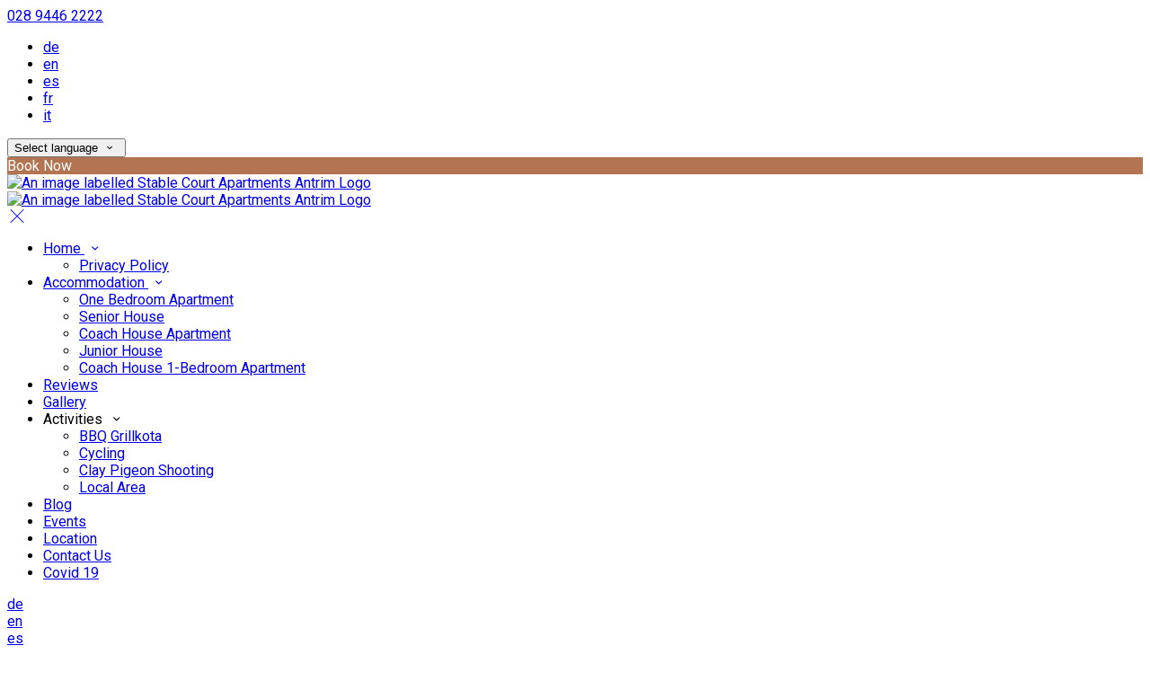

--- FILE ---
content_type: text/html; charset=utf-8
request_url: https://www.stablecourtlodging.com/?lang=mt
body_size: 15176
content:
<!DOCTYPE html>
<!--[if IE 8]><html class="ie ie8"> <![endif]-->
<!--[if IE 9]><html class="ie ie9"> <![endif]-->
<!--[if gt IE 9]><!-->
<html lang="mt" xmlns:og="http://ogp.me/ns#">
<!--<![endif]-->

<head>
    <meta charset="utf-8">
    <meta http-equiv="X-UA-Compatible" content="IE=edge">
    <meta name="title" content="Home - Stable Court Apartments Antrim" />
    <meta name="keywords" content="Stable Court Apartments Antrim, hotel, accommodation" />
    <meta name="description" content="Find the best offers from Stable Court Apartments Antrim with secure online booking and best rate guarantee on accommodation.">
    <meta name="author" content="Stable Court Apartments Antrim">
    <meta name="viewport" content="width=device-width, initial-scale=1">
    <meta name="google" content="notranslate">
    <title class="notranslate">Home - Stable Court Apartments Antrim</title>
    
    <meta property="og:title" content="Home - Stable Court Apartments Antrim" />
    <meta property="og:site_name" content="Stable Court Apartments Antrim" />
    <meta property="og:type" content="website" />
    <meta property="og:description" content="Find the best offers from Stable Court Apartments Antrim with secure online booking and best rate guarantee on accommodation." />
    <meta property="og:url" content="https://www.stablecourtlodging.com/" />
    <meta property="og:image" content="https://cdn.myguestdiary.com/uploads/1089/__page__header_exterior_101.jpg?width=1920&amp;height=670&amp;mode=crop" />

    <link rel="canonical" href="https://www.stablecourtlodging.com/" />

    <!-- Favicons-->
    <link rel="shortcut icon" href="//cdn.myguestdiary.com/uploads/1089/_favicons_637057943816179412_favicon.png?width=32&amp;height=32&amp;upscale=false" type="image/x-icon">

    <!-- Google Web Fonts -->
    <link href="//fonts.googleapis.com/css?family=Roboto&display=swap" rel="stylesheet">

    <!-- Design CSS Files -->
    <link href="//cdn.assets.myguestdiary.com/dist/css/thirdparty.css?v=2.2.0" rel="stylesheet">
    <link href="/dist/css/iconfonts.css?v=2.2.0" rel="stylesheet"> <!-- Can't serve font over CDN due to CORS, leave as /dist/ -->
    <link href="//cdn.assets.myguestdiary.com/dist/css/design1.css?v=2.2.0" rel="stylesheet">

    <!-- Browser Polyfills & Shims -->
    <!--[if lt IE 9]>
        <script src="https://cdnjs.cloudflare.com/ajax/libs/html5shiv/3.7.3/html5shiv.min.js" integrity="sha256-3Jy/GbSLrg0o9y5Z5n1uw0qxZECH7C6OQpVBgNFYa0g=" crossorigin="anonymous"></script>
        <script src="https://cdnjs.cloudflare.com/ajax/libs/respond.js/1.4.2/respond.min.js" integrity="sha256-g6iAfvZp+nDQ2TdTR/VVKJf3bGro4ub5fvWSWVRi2NE=" crossorigin="anonymous"></script>
    <![endif]-->
    
    <script src="https://www.google.com/recaptcha/api.js" async defer></script>

    <style type="text/css">
    /* Events & News API Overrides */
    body .d-event-heading, body .d-upcoming-event .d-calendar-icon > .dci-header {
        background-color: #b37452;
    }

    body .d-article a, body .d-article a:visited, body .d-event a, body .d-event a:visited {
        color: #b37452;
    }

    /* Primary Theme Colour */
    .main-menu > ul > li:hover > a, footer a:hover, .main-menu ul ul li a:hover, .content-area a:not(.btn-primary), .box_home i, .box_home em, .c-text-primary, .sidebar-facilities ul li i, .event-icon i, .event-item.card .event-date {
        color: #b37452;
    }

    input.active, input:focus, textarea:focus, .btn-outline-primary.focus, .btn-outline-primary:focus, .btn-primary:not(:disabled):not(.disabled).active:focus,
    .btn-primary:not(:disabled):not(.disabled):active:focus, .show>.btn-primary.dropdown-toggle:focus, .btn-primary.focus, .btn-primary:focus {
        outline: none; box-shadow: 0 0 0 0.1rem rgba(179, 116, 82, 0.8); border-color: transparent;
    }

    .photo-gallery-collections .pgc-item a {
        border: 0.1em solid #b37452;
    }

    .main-menu ul li a:hover, a.show-submenu:hover, a.show-submenu:focus, .main-menu a:hover, .header-utility-bar a:hover,
    .breadcrumbs .active, .btn-outline-primary:hover, .btn-outline-primary:active, .c-hover-text-primary:hover, ul.ul-check-list li:before {
        color: #b37452
    }

    .ribbon div::before, .header-utility-bar ul li.active {
        border-color: #b37452;
    }

    .c-border-primary {
        border-color: #b37452 !important;
    }

    span.flatpickr-day.today:not(.selected), span.flatpickr-day.prevMonthDay.today:not(.selected), span.flatpickr-day.nextMonthDay.today:not(.selected) {
        border-bottom-color: #b37452;
    }

    span.flatpickr-day.today:not(.selected):hover, span.flatpickr-day.prevMonthDay.today:not(.selected):hover,
    span.flatpickr-day.nextMonthDay.today:not(.selected):hover, .ribbon div::after {
        border-color: rgb(152,99,70);
    }

    .flatpickr-day.today:hover, .flatpickr-day.today:focus, .btn-primary:hover {
        background: rgb(152,99,70); border-color: rgb(152,99,70);
    }

    .c-bg-primary, .switcheroo.switcheroo--theme div, .event-calendar-icon-header {
        background-color: #b37452;
    }

    .switcheroo.switcheroo--theme input:focus + div {
        box-shadow: 0 0 0 2px rgb(152,99,70)
    }

    .c-bg-primary-darker, .btn-primary:focus {
        background-color: rgb(152,99,70);
    }

    @media only screen and (min-width: 992px) {
        .main-menu ul ul li:hover > a {
            color: rgb(152,99,70);
        }
    }

    .flatpickr-day.selected, .flatpickr-day.selected, .flatpickr-day.startRange, .flatpickr-day.endRange, .flatpickr-day.selected.inRange, .flatpickr-day.startRange.inRange,
    .flatpickr-day.endRange.inRange, .flatpickr-day.selected:focus, .flatpickr-day.startRange:focus, .flatpickr-day.endRange:focus, .flatpickr-day.selected:hover,
    .flatpickr-day.startRange:hover, .flatpickr-day.endRange:hover, .flatpickr-day.selected.prevMonthDay, .flatpickr-day.startRange.prevMonthDay,
    .flatpickr-day.endRange.prevMonthDay, .flatpickr-day.selected.nextMonthDay, .flatpickr-day.startRange.nextMonthDay, .flatpickr-day.endRange.nextMonthDay,
    .btn-primary, .btn-primary:not(:disabled):not(.disabled).active, .btn-primary:not(:disabled):not(.disabled):active, .show>.btn-primary.dropdown-toggle,
    .btn-primary.disabled, .btn-primary:disabled, .header-utility-bar ul li:hover {
        background: #b37452; border-color: #b37452; color: #fff;
    }

    .bookNowButton, .swiper-pagination-progressbar .swiper-pagination-progressbar-fill, .ribbon div, a.c-hover-bg-primary:hover, .c-hover-bg-primary:hover,
    .nav-pills .nav-link.active, .nav-pills .show>.nav-link {
        background:#b37452;
        color: #fff;
    }
    .main-menu ul ul {
        border-top-color: #b37452;
    }
    .main-menu ul ul:before {
        border-bottom-color:#b37452;
    }

    .c-text-secondary {
        color: #000000;
    }

    .c-bg-secondary, header.sticky {
        background-color: #000000;
    }

    .c-bg-secondary-glass {
        background-color: rgba(0, 0, 0, 0.75);
    }

    body.boxed {
        background-color: #ffffff;
        
    }

    .c-bg-footer {
        background-color: #000000;
    }

    body  {
        font-family: "Roboto", Arial, sans-serif;
    }

    .banner-content {
        font-family: "Roboto", Arial, sans-serif;
    }

    h1, h2, h3, h4, h5, h6 {
        font-family: "Roboto", Arial, sans-serif;
    }

    .header-decoration {
        
    }

    /* Footer Background Image */
    footer {
    }

    .pswp__button, .pswp__button--arrow--left:before, .pswp__button--arrow--right:before {
        background-image: url(//cdn.assets.myguestdiary.com/dist/img/photoswipe/default-skin.png);
    }

    @media (-webkit-min-device-pixel-ratio: 1.1), (-webkit-min-device-pixel-ratio: 1.09375), (min-resolution: 105dpi), (min-resolution: 1.1dppx) {
        .pswp--svg .pswp__button, .pswp--svg .pswp__button--arrow--left:before, .pswp--svg .pswp__button--arrow--right:before {
            background-image: url(//cdn.assets.myguestdiary.com/dist/img/photoswipe/default-skin.svg);
        }
    }

    @media only screen and (max-width: 991px) {
        .main-menu {
            background-color: #000000;
        }
    }
</style>
<style>.img_zoom{border:0 !important}.box_style_1 h3{font-size:1.5rem}.banner-content .sub-title:not(:empty){margin-top:10px}ul.add_info,.accommodation-features-row ul li{display:none}.cb_img-inline .cb_text-wrapper{padding:15px !important}.popup-img{width:60%}.d-article .d-article-title{line-height:normal !important;margin-bottom:10px !important}.d-article .d-article-content{padding:0 25px 35px 25px !important;line-height:20px !important}.split-element,.split-element-half{padding:15px}.container .split-element,.container .split-element-half{padding:0 1.5rem}@media screen and (min-width:992px){.split-element,.split-element-half{padding:0 15%}}.cb_img-inline .cb_text-wrapper.col-md-6{background:#f6f6f6}.cb_img-inline [cblock_content_image].col-md-6 .cb_img{width:100%;height:100%;object-fit:cover;object-position:center;max-height:500px;min-height:100%}.accommodation-gallery-thumbs .swiper-wrapper{justify-content:start}</style><!----><meta name="google-site-verification" content="3_sgSM4V5Xh_MNcSxnJtXeMGR2bLnEpWOgaEtK1yYtk" />
</head>

<body class="fullwidth">

    <!--[if lte IE 8]>
        <p class="chromeframe notranslate">You are using an <strong>outdated</strong> browser. Please <a href="http://browsehappy.com/">upgrade your browser</a>.</p>
    <![endif]-->

    <div class="ms-preloader"></div>

    <div class="page-content">
        <div class="sidebar-menu-bg"></div>
<header>
    <div class="header-container">
        <div class="header-utility-bar d-none d-lg-block">
    <a class="phone mr-3 notranslate" href="tel:02894462222">028 9446 2222</a>

        <ul class="notranslate mr-3">
            <li >
                <a href="/?lang=de">de</a>
            </li>
            <li >
                <a href="/?lang=en">en</a>
            </li>
            <li >
                <a href="/?lang=es">es</a>
            </li>
            <li >
                <a href="/?lang=fr">fr</a>
            </li>
            <li >
                <a href="/?lang=it">it</a>
            </li>
        </ul>

    <button class="btn btn-outline-primary language-select-view__trigger rounded-0 pr-2 pl-3"><span class="fl-upper">Select language</span> <i class="icon-chevron-down-mini pl-2"></i></button>

    <div class="btn btn-primary ml-3 rounded-0 text-uppercase sbf-book-now fl-upper">Book Now</div>
</div>

        <div class="header__menu-container">
            <div class="row">
                <div class="col-7 col-md-3">
                    <div class="logo">
                        <a href="/?lang=mt">
                                <img src="//cdn.myguestdiary.com/uploads/1089/_webicons_637057942708695515_logo-trim.png?width=0&amp;height=0&amp;upscale=false" alt="An image labelled Stable Court Apartments Antrim Logo" />
                        </a>
                    </div>
                </div>
                <nav class="col-5 col-md-9">
                    <a class="sidebar-menu__hamburger-switch" href="javascript:void(0);"><span></span></a>
                    <div class="main-menu">
                        <div id="header_menu">
                            <a href="/?lang=mt">
                                    <img src="//cdn.myguestdiary.com/uploads/1089/_webicons_637057942708695515_logo-trim.png?width=0&amp;height=0&amp;upscale=false" alt="An image labelled Stable Court Apartments Antrim Logo" />
                            </a>
                        </div>
                        <a class="sidebar-menu__close c-hover-text-primary" href="javascript:void(0);">
                            <i class="icon_set_1_icon-77"></i>
                        </a>
                        <ul>
	    <li>
                <a href=/ class="show-submenu fl-upper">Home <i class="icon-chevron-down-mini"></i></a>
                <ul>
                            <li class="submenu fl-upper"><a href=/privacy-policy target=_blank>Privacy Policy</a></li>
                </ul>
	    </li>
	    <li>
                <a href=/accommodation class="show-submenu fl-upper">Accommodation <i class="icon-chevron-down-mini"></i></a>
                <ul>
                            <li class="submenu fl-upper"><a href=/accommodation/3399/one-bedroom-apartment>One Bedroom Apartment</a></li>
                            <li class="submenu fl-upper"><a href=/accommodation/3401/senior-house>Senior House</a></li>
                            <li class="submenu fl-upper"><a href=/accommodation/12551/coach-house-apartment>Coach House Apartment</a></li>
                            <li class="submenu fl-upper"><a href=/accommodation/16429/junior-house>Junior House</a></li>
                            <li class="submenu fl-upper"><a href=/accommodation/16850/coach-house-1-bedroom-apartment>Coach House 1-Bedroom Apartment</a></li>
                </ul>
	    </li>
	    <li>
			    <a href=/tripadvisor-reviews class="fl-upper">Reviews</a>
	    </li>
	    <li>
			    <a href=/gallery class="fl-upper">Gallery</a>
	    </li>
	    <li>
                <a  target=_blank class="show-submenu fl-upper">Activities <i class="icon-chevron-down-mini"></i></a>
                <ul>
                            <li class="submenu fl-upper"><a href=/activities/bbq-grillkota>BBQ Grillkota</a></li>
                            <li class="submenu fl-upper"><a href=/activities/cycling-in-antrim>Cycling</a></li>
                            <li class="submenu fl-upper"><a href=/activities/stable-court-clay-pigeon-shooting>Clay Pigeon Shooting</a></li>
                            <li class="submenu fl-upper"><a href=/activities/antrim-local-area>Local Area</a></li>
                </ul>
	    </li>
	    <li>
			    <a href=/blog class="fl-upper">Blog</a>
	    </li>
	    <li>
			    <a href=/events class="fl-upper">Events</a>
	    </li>
	    <li>
			    <a href=/location class="fl-upper">Location</a>
	    </li>
	    <li>
			    <a href=/contact class="fl-upper">Contact Us</a>
	    </li>
	    <li>
			    <a href=/covid-19 class="fl-upper">Covid 19</a>
	    </li>
</ul> 
                        <div class="p-3 text-uppercase d-lg-none">
                                <div class="notranslate d-inline-block mb-2 mr-2">
                                    <div class="d-inline-block p-1 border-bottom" >
                                        <a href="/?lang=de">de</a>
                                    </div>
                                    <div class="d-inline-block p-1 border-bottom" >
                                        <a href="/?lang=en">en</a>
                                    </div>
                                    <div class="d-inline-block p-1 border-bottom" >
                                        <a href="/?lang=es">es</a>
                                    </div>
                                    <div class="d-inline-block p-1 border-bottom" >
                                        <a href="/?lang=fr">fr</a>
                                    </div>
                                    <div class="d-inline-block p-1 border-bottom" >
                                        <a href="/?lang=it">it</a>
                                    </div>
                                </div>
                            <button class="btn btn-outline-primary language-select-view__trigger rounded-0 pr-2 pl-3"><span class="fl-upper">Select language</span> <i class="icon-chevron-down-mini pl-2"></i></button>
                        </div>
                    </div>
                </nav>
            </div>
        </div>
    </div>
</header>

    <div class="banner-container with-slides banner-full-height">
        <div class="swiper-container banner-slider">
            <div class="swiper-wrapper">
                        <div class="swiper-slide swiper-lazy" data-background="//cdn.myguestdiary.com/uploads/1089/__page__header_exterior_101.jpg?width=1920&amp;height=1080&amp;mode=crop">
                            <div class="header-fade"></div>
                            <div class="banner-content">
                                <div class="container">
                                </div>
                            </div>
                        </div>
                        <div class="swiper-slide swiper-lazy" data-background="//cdn.myguestdiary.com/uploads/1089/__page__dsc00158...jpg?width=1920&amp;height=1080&amp;mode=crop">
                            <div class="header-fade"></div>
                            <div class="banner-content">
                                <div class="container">
                                        <div class="main-title">
                                            <h2>Coach House Apartments</h2>
                                            <p class="mb-0 sub-title">Now Open!</p>
                                                <a href="/accommodation/12551/coach-house-apartment" class="btn btn-sm btn-primary mt-3 text-uppercase btn-rounded">Read More</a>
                                                <a href="/accommodation/12551/coach-house-apartment" class="btn btn-sm btn-outline-primary mt-3 text-uppercase btn-rounded">Book Now</a>
                                        </div>
                                </div>
                            </div>
                        </div>
                        <div class="swiper-slide swiper-lazy" data-background="//cdn.myguestdiary.com/uploads/1089/__page__dsc02346_1920x1080_.jpg?width=1920&amp;height=1080&amp;mode=crop">
                            <div class="header-fade"></div>
                            <div class="banner-content">
                                <div class="container">
                                </div>
                            </div>
                        </div>
                        <div class="swiper-slide swiper-lazy" data-background="//cdn.myguestdiary.com/uploads/1089/__page__header_exterior_102.jpg?width=1920&amp;height=1080&amp;mode=crop">
                            <div class="header-fade"></div>
                            <div class="banner-content">
                                <div class="container">
                                </div>
                            </div>
                        </div>
                        <div class="swiper-slide swiper-lazy" data-background="//cdn.myguestdiary.com/uploads/1089/__page__dsc09875.jpg?width=1920&amp;height=1080&amp;mode=crop">
                            <div class="header-fade"></div>
                            <div class="banner-content">
                                <div class="container">
                                </div>
                            </div>
                        </div>
                        <div class="swiper-slide swiper-lazy" data-background="//cdn.myguestdiary.com/uploads/1089/__page__dsc00066ll.jpg?width=1920&amp;height=1080&amp;mode=crop">
                            <div class="header-fade"></div>
                            <div class="banner-content">
                                <div class="container">
                                </div>
                            </div>
                        </div>
                        <div class="swiper-slide swiper-lazy" data-background="//cdn.myguestdiary.com/uploads/1089/__page__dsc09927_1920x1080_.jpg?width=1920&amp;height=1080&amp;mode=crop">
                            <div class="header-fade"></div>
                            <div class="banner-content">
                                <div class="container">
                                        <div class="main-title">
                                            <h2>Quality Accommodation</h2>
                                            <p class="mb-0 sub-title">One-bedroom apartments and two-bedroom houses, all are finished in a style that is both simple and elegantly modern</p>
                                                <a href="/accommodation" class="btn btn-sm btn-primary mt-3 text-uppercase btn-rounded">Accommodation</a>
                                                <a href="/contact" class="btn btn-sm btn-outline-primary mt-3 text-uppercase btn-rounded">Contact Us</a>
                                        </div>
                                </div>
                            </div>
                        </div>
                        <div class="swiper-slide swiper-lazy" data-background="//cdn.myguestdiary.com/uploads/1089/__page__header-exterior-2.jpg?width=1920&amp;height=1080&amp;mode=crop">
                            <div class="header-fade"></div>
                            <div class="banner-content">
                                <div class="container">
                                        <div class="main-title">
                                            <h2>Stable Court Apartments &amp; Houses</h2>
                                            <p class="mb-0 sub-title">Stable Court is a unique development of luxury serviced apartments and houses set in a private courtyard</p>
                                                <a href="/accommodation" class="btn btn-sm btn-primary mt-3 text-uppercase btn-rounded">Accommodation</a>
                                                <a href="/gallery" class="btn btn-sm btn-outline-primary mt-3 text-uppercase btn-rounded">Gallery</a>
                                        </div>
                                </div>
                            </div>
                        </div>
                        <div class="swiper-slide swiper-lazy" data-background="//cdn.myguestdiary.com/uploads/1089/__page__dsc00147_1920x1080_.jpg?width=1920&amp;height=1080&amp;mode=crop">
                            <div class="header-fade"></div>
                            <div class="banner-content">
                                <div class="container">
                                        <div class="main-title">
                                            <h2>Luxury Serviced Apartments &amp; Houses</h2>
                                            <p class="mb-0 sub-title">Stable Court is the ideal base for both the business executive and leisure tourist who is looking for quality self-catering accommodation</p>
                                                <a href="/accommodation" class="btn btn-sm btn-primary mt-3 text-uppercase btn-rounded">Accommodation</a>
                                                <a href="/reviews" class="btn btn-sm btn-outline-primary mt-3 text-uppercase btn-rounded">Reviews</a>
                                        </div>
                                </div>
                            </div>
                        </div>
                        <div class="swiper-slide swiper-lazy" data-background="//cdn.myguestdiary.com/uploads/1089/__page__header-exterior.jpg?width=1920&amp;height=1080&amp;mode=crop">
                            <div class="header-fade"></div>
                            <div class="banner-content">
                                <div class="container">
                                        <div class="main-title">
                                            <h2>Central Location</h2>
                                            <p class="mb-0 sub-title">Centrally located and surrounded by a wealth of attractions and activities</p>
                                                <a href="/location" class="btn btn-sm btn-primary mt-3 text-uppercase btn-rounded">Location</a>
                                                <a href="/activities/antrim-local-area" class="btn btn-sm btn-outline-primary mt-3 text-uppercase btn-rounded">Local Area</a>
                                        </div>
                                </div>
                            </div>
                        </div>
                        <div class="swiper-slide swiper-lazy" data-background="//cdn.myguestdiary.com/uploads/1089/__page__dsc09951_1920x1080_1_.jpg?width=1920&amp;height=1080&amp;mode=crop">
                            <div class="header-fade"></div>
                            <div class="banner-content">
                                <div class="container">
                                </div>
                            </div>
                        </div>
                        <div class="swiper-slide swiper-lazy" data-background="//cdn.myguestdiary.com/uploads/1089/__page__header-bed-2.jpg?width=1920&amp;height=1080&amp;mode=crop">
                            <div class="header-fade"></div>
                            <div class="banner-content">
                                <div class="container">
                                        <div class="main-title">
                                            <h2>Superior Self-Catering Accommodation</h2>
                                            <p class="mb-0 sub-title">Stable Court provides superior fully-appointed superior self-catering accommodation in a pleasant rural setting within three miles of Belfast International Airport and Antrim Town</p>
                                                <a href="/accommodation" class="btn btn-sm btn-primary mt-3 text-uppercase btn-rounded">Accommodation</a>
                                                <a href="/location" class="btn btn-sm btn-outline-primary mt-3 text-uppercase btn-rounded">Location</a>
                                        </div>
                                </div>
                            </div>
                        </div>
                        <div class="swiper-slide swiper-lazy" data-background="//cdn.myguestdiary.com/uploads/1089/_gallery_dsc00125.jpg?width=1920&amp;height=1080&amp;mode=crop">
                            <div class="header-fade"></div>
                            <div class="banner-content">
                                <div class="container">
                                </div>
                            </div>
                        </div>
                        <div class="swiper-slide swiper-lazy" data-background="//cdn.myguestdiary.com/uploads/1089/__page__dsc09928_1920x1080_.jpg?width=1920&amp;height=1080&amp;mode=crop">
                            <div class="header-fade"></div>
                            <div class="banner-content">
                                <div class="container">
                                        <div class="main-title">
                                            <h2>Stable Court Antrim Accommodation</h2>
                                            <p class="mb-0 sub-title">Available for a single overnight stay, a weekend or longer booking. We welcome families and children.</p>
                                                <a href="https://bookingengine.myguestdiary.com/1089/" class="btn btn-sm btn-primary mt-3 text-uppercase btn-rounded">Book Now</a>
                                                <a href="/accommodation" class="btn btn-sm btn-outline-primary mt-3 text-uppercase btn-rounded">Accommodation</a>
                                        </div>
                                </div>
                            </div>
                        </div>
                        <div class="swiper-slide swiper-lazy" data-background="//cdn.myguestdiary.com/uploads/1089/__page__dsc09882_1920x1080_.jpg?width=1920&amp;height=1080&amp;mode=crop">
                            <div class="header-fade"></div>
                            <div class="banner-content">
                                <div class="container">
                                </div>
                            </div>
                        </div>
            </div>
            <div class="swiper-pagination"></div>
            <div class="swiper-button-next swiper-button-white"></div>
            <div class="swiper-button-prev swiper-button-white"></div>
        </div>
        <div class="scroll-indicator">
            <div>Scroll</div>
            <div><i class="icon-chevron-down"></i></div>
        </div>
        <div class="header-decoration"></div>
    </div>


<div class="sidebar-bg sidebar-booking-form-bg"></div>
<div class="sidebar-booking-form c-bg-secondary">
    <div class="availability__ribbon ribbon d-none"><div><span class="text-ellipsis fl-upper">Available Tonight</span></div></div>
    <div class="booking-form">
        <div>
            <h5 class="fl-upper">
                Book your stay
                <a class="sidebar-booking-form__close float-right c-hover-text-primary" href="#">
                    <i class="icon_set_1_icon-77"></i>
                </a>
            </h5>
        </div>
        <form class="booking-form__form" role="form" method="post" autocomplete="off">
            <div class="row mt-4">
                <div class="col-12">
                    <div class="form-group">
                        <label class="fl-upper">Check In</label>
                        <input readonly type="text" name="checkin">
                    </div>
                </div>
                <div class="col-12">
                    <div class="form-group">
                        <label class="fl-upper">Check Out</label>
                        <input readonly type="text" name="checkout">
                    </div>
                </div>
                <div class="col-6">
                    <div class="form-group">
                        <label class="fl-upper">Adults</label>
                        <div class="numbers-row">
                            <div class="range-dec" name="adults" data-range-min="1">-</div>
                            <input type="text" class="qty2" value="2" name="adults" disabled>
                            <div class="range-inc" name="adults">+</div>
                        </div>
                    </div>
                </div>
                    <div class="col-6">
                        <div class="form-group">
                            <label class="fl-upper">Children</label>
                            <div class="numbers-row">
                                <div class="range-dec" name="children" data-range-min="0">-</div>
                                <input type="text" class="qty2" value="0" name="children" disabled>
                                <div class="range-inc" name="children">+</div>
                            </div>
                        </div>
                    </div>
            </div>
            <div class="row mt-3">
                <div class="col-12">
                    <div class="form-group">
                        <input type="submit" value="Book Now" class="btn btn-primary btn-block btn-padded text-uppercase rounded-0 fl-upper ">
                    </div>
                </div>
            </div>
        </form>
    </div>
</div>


<div class="content-area">
    <div class="thumbs-bform__wrapper">
        <div class="container pt-3 mb-4">
            <div class="row">
                <div class="col-sm-7 col-lg-8">
                        <div class="header-thumbnails d-none d-lg-block">
                            <div class="swiper-container banner-slider-thumbs">
                                <div class="swiper-wrapper">
                                            <img class="swiper-slide" src="//cdn.myguestdiary.com/uploads/1089/__page__header_exterior_101.jpg?width=140&amp;height=70&amp;mode=crop"  />
                                            <img class="swiper-slide" src="//cdn.myguestdiary.com/uploads/1089/__page__dsc00158...jpg?width=140&amp;height=70&amp;mode=crop" alt="An image labelled Coach House Apartments" />
                                            <img class="swiper-slide" src="//cdn.myguestdiary.com/uploads/1089/__page__dsc02346_1920x1080_.jpg?width=140&amp;height=70&amp;mode=crop"  />
                                            <img class="swiper-slide" src="//cdn.myguestdiary.com/uploads/1089/__page__header_exterior_102.jpg?width=140&amp;height=70&amp;mode=crop"  />
                                            <img class="swiper-slide" src="//cdn.myguestdiary.com/uploads/1089/__page__dsc09875.jpg?width=140&amp;height=70&amp;mode=crop"  />
                                            <img class="swiper-slide" src="//cdn.myguestdiary.com/uploads/1089/__page__dsc00066ll.jpg?width=140&amp;height=70&amp;mode=crop"  />
                                            <img class="swiper-slide" src="//cdn.myguestdiary.com/uploads/1089/__page__dsc09927_1920x1080_.jpg?width=140&amp;height=70&amp;mode=crop" alt="An image labelled Quality Accommodation" />
                                            <img class="swiper-slide" src="//cdn.myguestdiary.com/uploads/1089/__page__header-exterior-2.jpg?width=140&amp;height=70&amp;mode=crop" alt="An image labelled Stable Court Apartments & Houses" />
                                            <img class="swiper-slide" src="//cdn.myguestdiary.com/uploads/1089/__page__dsc00147_1920x1080_.jpg?width=140&amp;height=70&amp;mode=crop" alt="An image labelled Luxury Serviced Apartments & Houses" />
                                            <img class="swiper-slide" src="//cdn.myguestdiary.com/uploads/1089/__page__header-exterior.jpg?width=140&amp;height=70&amp;mode=crop" alt="An image labelled Central Location" />
                                            <img class="swiper-slide" src="//cdn.myguestdiary.com/uploads/1089/__page__dsc09951_1920x1080_1_.jpg?width=140&amp;height=70&amp;mode=crop"  />
                                            <img class="swiper-slide" src="//cdn.myguestdiary.com/uploads/1089/__page__header-bed-2.jpg?width=140&amp;height=70&amp;mode=crop" alt="An image labelled Superior Self-Catering Accommodation" />
                                            <img class="swiper-slide" src="//cdn.myguestdiary.com/uploads/1089/_gallery_dsc00125.jpg?width=140&amp;height=70&amp;mode=crop"  />
                                            <img class="swiper-slide" src="//cdn.myguestdiary.com/uploads/1089/__page__dsc09928_1920x1080_.jpg?width=140&amp;height=70&amp;mode=crop" alt="An image labelled Stable Court Antrim Accommodation" />
                                            <img class="swiper-slide" src="//cdn.myguestdiary.com/uploads/1089/__page__dsc09882_1920x1080_.jpg?width=140&amp;height=70&amp;mode=crop"  />
                                </div>
                            </div>
                        </div>
                </div>
                <div class="col-12 col-lg-4 p-15 p-md-0">
                    <div class="booking-form booking-form__home c-bg-secondary-glass c-shadow">
                        <div class="availability__ribbon ribbon d-none expanding-ribbon"><div class="ribbon-content"><span class="text-ellipsis fl-upper avail-tonight-badge" title="Available Tonight">Available Tonight</span></div></div>
                        <h4 class="bform-heading fl-upper">Book your stay</h4>
                        <div id="message-booking"></div>
                        <form class="booking-form__form" role="form" method="post" autocomplete="off">
                            <div class="row">
                                <div class="col-6">
                                    <div class="form-group">
                                        <label class="fl-upper">Check In</label>
                                        <input readonly type="text" name="checkin">
                                    </div>
                                </div>
                                <div class="col-6">
                                    <div class="form-group">
                                        <label class="fl-upper">Check Out</label>
                                        <input readonly type="text" name="checkout">
                                    </div>
                                </div>
                                <div class="col-6">
                                    <div class="form-group">
                                        <label class="fl-upper">Adults</label>
                                        <div class="numbers-row">
                                            <div class="range-dec" name="adults" data-range-min="1">-</div>
                                            <input type="text" class="qty2" value="2" name="adults" disabled>
                                            <div class="range-inc" name="adults">+</div>
                                        </div>
                                    </div>
                                </div>
                                    <div class="col-6">
                                        <div class="form-group">
                                            <label class="fl-upper">Children</label>
                                            <div class="numbers-row">
                                                <div class="range-dec" name="children" data-range-min="0">-</div>
                                                <input type="text" class="qty2" value="0" name="children" disabled>
                                                <div class="range-inc" name="children">+</div>
                                            </div>
                                        </div>
                                    </div>
                            </div>
                            <div class="row">
                                <div class="col-12">
                                    <div class="form-group">
                                        <input type="submit" value="Book Now" class="btn btn-primary btn-block btn-padded text-uppercase rounded-0 fl-upper ">
                                    </div>
                                </div>
                            </div>
                        </form>
                    </div>
                </div>
            </div>
        </div>
    </div>

    <div cblock="" data-cbtype="cblock__text"><div class="container">
    <div class="row">
        <div class="cb_text-wrapper col-12">
            <div cblock_content_text=""><div>&nbsp;</div>
<div>&nbsp;</div>
<h1 style="text-align: center;">Welcome to Stable Court, Antrim</h1>
<div>&nbsp;</div>
<div>&nbsp;</div></div>
        </div>
    </div>
</div>
</div><div cblock="" data-cbtype="cblock__img" data-image="__page__dsc02346_medium_.jpg" data-imagetag="" data-alignment="left" data-parallax="false" data-container="true"><div class="container">
        <div class="col-12">
            <div class="cb_img-inline">
                <div class="row">
                    <div cblock_content_image="" class="col-12 col-md-5 col-lg-4 p-0">
                        <img class="cb_img lazy" data-src="//cdn.myguestdiary.com/uploads/1089/__page__dsc02346_medium_.jpg?width=0&amp;height=0&amp;mode=crop">
                    </div>
                    <div class="cb_text-wrapper col-12 col-md-7 col-lg-8 pl-4 pr-4">
                        <div cblock_content_text=""><div class="ml-4">
<h3>Apartments and Houses</h3>
<div>Stable Court is a unique development of luxury serviced apartments and houses set in a private courtyard, just minutes from the historic town of Antrim and the city of Belfast. Quality accommodation is combined with the flexibility of fully fitted homes, available for a single overnight stay, a weekend or longer booking. We welcome families and children.</div>
<div>&nbsp;</div>
<div><a class="ql-ms-button btn btn-primary btn-rounded mr-3" href="../../accommodation/" rel="noopener">Accommodation</a></div>
</div></div>
                    </div>
                </div>
            </div>
        </div>
</div>
</div><div cblock="" data-cbtype="cblock__spacer" data-units="3"><div style="padding-top: 3em;"></div></div><div cblock="" data-cbtype="cblock__img" data-image="__page__dsc00158_medium_.jpg" data-imagetag="" data-alignment="right" data-parallax="false" data-container="true"><div class="container">
        <div class="col-12">
            <div class="cb_img-inline">
                <div class="row">
                    <div class="cb_text-wrapper col-12 col-md-7 col-lg-8 pl-4 pr-4">
                        <div cblock_content_text=""><h3>Quality Accommodation</h3>
<div>Centrally located and surrounded by a wealth of attractions and activities, Stable Court is the ideal base for both the business executive and leisure tourist who is looking for quality self-catering accommodation. The accommodation consists of one-bedroom apartments and two-bedroom houses, all of which are finished in a style that is both simple and elegantly modern.</div>
<div>&nbsp;</div>
<div><a class="ql-ms-button btn btn-primary btn-rounded mr-3" href="../../gallery" rel="noopener">Gallery</a></div></div>
                    </div>
                    <div cblock_content_image="" class="col-12 col-md-5 col-lg-4 p-0">
                        <img class="cb_img lazy" data-src="//cdn.myguestdiary.com/uploads/1089/__page__dsc00158_medium_.jpg?width=0&amp;height=0&amp;mode=crop">
                    </div>
                </div>
            </div>
        </div>
</div>
</div><div cblock="" data-cbtype="cblock__spacer" data-units="3"><div style="padding-top: 3em;"></div></div><div cblock="" data-cbtype="cblock__img" data-image="__page__dsc00066_medium_.jpg" data-imagetag="" data-alignment="left" data-parallax="false" data-container="true"><div class="container">
        <div class="col-12">
            <div class="cb_img-inline">
                <div class="row">
                    <div cblock_content_image="" class="col-12 col-md-5 col-lg-4 p-0">
                        <img class="cb_img lazy" data-src="//cdn.myguestdiary.com/uploads/1089/__page__dsc00066_medium_.jpg?width=0&amp;height=0&amp;mode=crop">
                    </div>
                    <div class="cb_text-wrapper col-12 col-md-7 col-lg-8 pl-4 pr-4">
                        <div cblock_content_text=""><div>
<h2>Central Location</h2>
<div>Enclosed within a spacious private courtyard, Stable Court provides superior fully-appointed superior self-catering accommodation in a pleasant rural setting within three miles of Belfast International Airport and Antrim Town.&nbsp; The city of Belfast, Belfast City Airport and the major ports of Northern Ireland are all within a short twenty-five minute drive.</div>
<div>&nbsp;</div>
<div><a class="ql-ms-button btn btn-primary btn-rounded mr-3" href="../../location" target="_blank" rel="noopener">Location</a></div>
</div></div>
                    </div>
                </div>
            </div>
        </div>
</div>
</div><div cblock="" data-cbtype="cblock__spacer" data-units="5"><div style="padding-top: 5em;"></div></div><div cblock="" data-cbtype="cblock__code"><div style="text-align: center;">
<img src="//cdn.myguestdiary.com/uploads/1089/__page__digital-award-tra-2023.png?width=0&height=300" class="img-fluid ml-3 mr-3">

<script async="" src="https://badge.hotelstatic.com/embed.js" data-url="https://www.booking.com/hotel/gb/stable-court-apartments.html" data-size="120" data-position="inline" data-clickable="true"></script>

<script async="" src="https://badge.hotelstatic.com/embed.js" data-url="https://www.booking.com/hotel/gb/stable-court-apartments.html" data-size="60" data-position="bottom-left" data-clickable="true"></script>
</div></div><div cblock="" data-cbtype="cblock__spacer" data-units="3"><div style="padding-top: 3em;"></div></div><div cblock="" data-cbtype="cblock__location_map"><div class="lh-0">
        <iframe class="lazy" width="0" height="500" frameborder="0" data-src="https://www.google.com/maps/embed/v1/place?q=54.691768214067,-6.19871377944946&key=AIzaSyDZOz0udqYJfXVQkfRuulWoL-LJIYhJuMw&center=54.691768214067,-6.19871377944946&zoom=14&language=mt" allowfullscreen=""></iframe>
</div>
</div>
</div>

    </div>

    <footer class="c-bg-footer">
        <div class="container">
            <div class="row">
                <div cblock="" data-cbtype="cblock__Contact" class="col-12 col-md-6 col-lg-3 in-footer"><h3 class="fl-upper">Contact Us</h3>
<ul id="contact_details_footer">
    <li class="notranslate">Stable Court,<br>Oldstone Hill,<br>Muckamore,<br>BT41 4SB<br>VAT Reg. No. 881 8987 51</li>
        <li class="fl-upper">Phone: <a class="notranslate" href='tel:02894462222'>028 9446 2222</a></li>
        <li class="fl-upper">Email: <a class="notranslate" href='mailto:info@stablecourtlodging.com'>info@stablecourtlodging.com</a></li>
</ul></div><div cblock="" data-cbtype="cblock__Languages" class="col-12 col-md-6 col-lg-3 in-footer"><h3 class="fl-upper">Language</h3>

<ul class="notranslate pb-2">
        <li>
            <a href="/?lang=de" title="Deutsch" rel="nofollow">Deutsch</a>
        </li>
        <li>
            <a href="/?lang=en" title="English" rel="nofollow">English</a>
        </li>
        <li>
            <a href="/?lang=es" title="Espa&#xF1;ol" rel="nofollow">Espa&#xF1;ol</a>
        </li>
        <li>
            <a href="/?lang=fr" title="Fran&#xE7;ais" rel="nofollow">Fran&#xE7;ais</a>
        </li>
        <li>
            <a href="/?lang=it" title="Italiano" rel="nofollow">Italiano</a>
        </li>
</ul>

<button class="btn btn-outline-primary language-select-view__trigger rounded-0 pr-2 pl-3"><span class="fl-upper">Select language</span> <i class="icon-chevron-down-mini pl-2"></i></button></div><div cblock="" data-cbtype="cblock__LatestNews" class="col-12 col-md-6 col-lg-3 in-footer"><h3 class="fl-upper">Latest News</h3>
        <div class="mb-3">
            <a href="/blog/3377/stable-court-apartments-the-renovation-of-the-coach-house">
                <strong class="d-block">Stable Court Apartments - The Renovation of the Coach House</strong>
                <small>Published on 13 April 2020</small>
            </a>
        </div>
        <div class="mb-3">
            <a href="/blog/2495/stable-court-wins-a-bookingcom-traveller-review-award-2020">
                <strong class="d-block">Stable Court Wins a Booking.com Traveller Review Award 2020!</strong>
                <small>Published on 15 Jannar 2020</small>
            </a>
        </div>
        <div class="mb-3">
            <a href="/blog/1793/work-progresses-on-the-coach-house-apartments">
                <strong class="d-block">Work Progresses on the Coach House Apartments</strong>
                <small>Published on 5 Novembru 2019</small>
            </a>
        </div>
    <div><a href="/blog">View all articles</a></div>
</div><div cblock="" data-cbtype="cblock__UpcomingEvents" class="col-12 col-md-6 col-lg-3 in-footer"><h3 class="fl-upper">Upcoming Events</h3>
    <div>We have no upcoming events.</div>
</div><div cblock="" data-cbtype="cblock__code" class="col in-footer"><script>
document.addEventListener('DOMContentLoaded', function() {
  
  if(window.location.pathname == "/accommodation/12551/coach-house-apartment"){
    $(".ul-check-list li").removeClass("col-6").addClass("col-12");
  }

});
</script></div><div cblock="" data-cbtype="cblock__code" class="col in-footer"><script>
document.addEventListener('DOMContentLoaded', function() {
  $(".cb_img-inline").has(".split-element").find("[cblock_content_image]").removeClass("col-md-5 col-lg-4").addClass("col-md-6 col-lg-6 split-element-img");
  $(".cb_img-inline").has(".split-element").find(".cb_text-wrapper").removeClass("col-md-7 col-lg-8").addClass("col-md-6 col-lg-6");
  $(".cb_img-inline").has(".split-element").find(".cb_text-wrapper + [cblock_content_image]").addClass("order-1 order-md-2").prev().addClass("order-2 order-md-1");
});
</script></div>                
            </div>
            <div class="row">
                <div class="col-md-12">
                    <div class="footer__socials-and-attribution">                       
                        <ul>
                                <li><a target="_blank" class="soc-fb" href="https://www.facebook.com/stablecourtlodging/"><i class="icon-facebook"></i></a></li>
                        </ul>
                        <p class="fl-upper">
                            Copyright © <span class="notranslate">Stable Court Apartments Antrim 2026</span>
                            <br />
                            <a class="fl-upper d-inline-block" href="https://www.guestdiary.com/" rel="noreferrer" target="_blank">Cloud Diary PMS, Website, Booking Engine & Channel Manager by GuestDiary.com</a> <span class="notranslate">|</span>
                            <a class="fl-upper d-inline-block" href="/sitemap">Sitemap</a> <span class="notranslate">|</span>
                            <a class="fl-upper d-inline-block" href="/cookie-policy">Cookie Policy</a> <span class="notranslate">|</span>
                            <a class="fl-upper d-inline-block" href="/terms">Terms And Conditions</a>
                                <span class="notranslate">|</span>
                                <a class="fl-upper d-inline-block" href="/privacy-policy">Privacy Policy</a>
                        </p>
                    </div>
                </div>
            </div>
        </div>
    </footer>

    <div class="jump-to-top c-shadow"><i class="icon-chevron-up"></i></div>

    <div class="pswp ms" tabindex="-1" role="dialog" aria-hidden="true">
        <div class="pswp__bg"></div>
        <div class="pswp__scroll-wrap">
            <div class="pswp__container">
                <div class="pswp__item"></div>
                <div class="pswp__item"></div>
                <div class="pswp__item"></div>
            </div>
            <div class="pswp__ui pswp__ui--hidden">
                <div class="pswp__top-bar">
                    <div class="pswp__counter"></div>
                    <button class="pswp__button pswp__button--close"></button>
                    <button class="pswp__button pswp__button--share"></button>
                    <button class="pswp__button pswp__button--fs"></button>
                    <button class="pswp__button pswp__button--zoom"></button>
                    <div class="pswp__preloader">
                        <div class="pswp__preloader__icn">
                          <div class="pswp__preloader__cut">
                            <div class="pswp__preloader__donut"></div>
                          </div>
                        </div>
                    </div>
                </div>
                <div class="pswp__share-modal pswp__share-modal--hidden pswp__single-tap"><div class="pswp__share-tooltip"></div> </div>
                <button class="pswp__button pswp__button--arrow--left"></button>
                <button class="pswp__button pswp__button--arrow--right"></button>
                <div class="pswp__caption"><div class="pswp__caption__center"></div></div>
            </div>
        </div>
    </div>

    <div class="language-select-view view-box d-none c-bg-secondary">
        <h4 class="text-center mb-4 mt-4 pl-3 pr-3">
            <i class="icon-language"></i> <span class="fl-upper d-inline-block">Select language</span>
            <a class="page-control__close p-3 c-hover-text-primary d-inline-block" href="javascript:void(0);">
                <i class="icon_set_1_icon-77"></i>
            </a>
        </h4>
        <div class="language-select-scrollwrap notranslate" data-simplebar>
            <div class="language-select-container">
                    <a class="c-hover-text-primary" href="/?lang=de">Deutsch</a>
                    <a class="c-hover-text-primary" href="/?lang=en">English</a>
                    <a class="c-hover-text-primary" href="/?lang=es">Espa&#xF1;ol</a>
                    <a class="c-hover-text-primary" href="/?lang=fr">Fran&#xE7;ais</a>
                    <a class="c-hover-text-primary" href="/?lang=it">Italiano</a>
                    <a class="c-hover-text-primary" href="/?lang=da">Dansk</a>
                    <a class="c-hover-text-primary" href="/?lang=el">&#x395;&#x3BB;&#x3BB;&#x3B7;&#x3BD;&#x3B9;&#x3BA;&#x3AC;</a>
                    <a class="c-hover-text-primary" href="/?lang=et">Eesti</a>
                    <a class="c-hover-text-primary" href="/?lang=ar">&#x627;&#x644;&#x639;&#x631;&#x628;&#x64A;&#x629;</a>
                    <a class="c-hover-text-primary" href="/?lang=fi">Suomi</a>
                    <a class="c-hover-text-primary" href="/?lang=ga">Gaeilge</a>
                    <a class="c-hover-text-primary" href="/?lang=lt">Lietuvi&#x173;</a>
                    <a class="c-hover-text-primary" href="/?lang=lv">Latvie&#x161;u</a>
                    <a class="c-hover-text-primary" href="/?lang=mk">&#x41C;&#x430;&#x43A;&#x435;&#x434;&#x43E;&#x43D;&#x441;&#x43A;&#x438;</a>
                    <a class="c-hover-text-primary" href="/?lang=ms">Bahasa melayu</a>
                    <a class="c-hover-text-primary" href="/?lang=mt">Malti</a>
                    <a class="c-hover-text-primary" href="/?lang=bg">&#x411;&#x44A;&#x43B;&#x433;&#x430;&#x440;&#x441;&#x43A;&#x438;</a>
                    <a class="c-hover-text-primary" href="/?lang=be">&#x411;&#x435;&#x43B;&#x430;&#x440;&#x443;&#x441;&#x43A;&#x456;</a>
                    <a class="c-hover-text-primary" href="/?lang=cs">&#x10C;e&#x161;tina</a>
                    <a class="c-hover-text-primary" href="/?lang=hi">&#x939;&#x93F;&#x902;&#x926;&#x940;</a>
                    <a class="c-hover-text-primary" href="/?lang=hu">Magyar</a>
                    <a class="c-hover-text-primary" href="/?lang=hr">Hrvatski</a>
                    <a class="c-hover-text-primary" href="/?lang=in">Bahasa indonesia</a>
                    <a class="c-hover-text-primary" href="/?lang=iw">&#x5E2;&#x5D1;&#x5E8;&#x5D9;&#x5EA;</a>
                    <a class="c-hover-text-primary" href="/?lang=is">&#xCD;slenska</a>
                    <a class="c-hover-text-primary" href="/?lang=no">Norsk</a>
                    <a class="c-hover-text-primary" href="/?lang=nl">Nederlands</a>
                    <a class="c-hover-text-primary" href="/?lang=tr">T&#xFC;rk&#xE7;e</a>
                    <a class="c-hover-text-primary" href="/?lang=th">&#xE44;&#xE17;&#xE22;</a>
                    <a class="c-hover-text-primary" href="/?lang=uk">&#x423;&#x43A;&#x440;&#x430;&#x457;&#x43D;&#x441;&#x44C;&#x43A;&#x430;</a>
                    <a class="c-hover-text-primary" href="/?lang=ja">&#x65E5;&#x672C;&#x8A9E;</a>
                    <a class="c-hover-text-primary" href="/?lang=ko">&#xD55C;&#xAD6D;&#xC5B4;</a>
                    <a class="c-hover-text-primary" href="/?lang=pt">Portugu&#xEA;s</a>
                    <a class="c-hover-text-primary" href="/?lang=pl">Polski</a>
                    <a class="c-hover-text-primary" href="/?lang=vi">Ti&#x1EBF;ng vi&#x1EC7;t</a>
                    <a class="c-hover-text-primary" href="/?lang=ru">&#x420;&#x443;&#x441;&#x441;&#x43A;&#x438;&#x439;</a>
                    <a class="c-hover-text-primary" href="/?lang=ro">Rom&#xE2;n&#x103;</a>
                    <a class="c-hover-text-primary" href="/?lang=sv">Svenska</a>
                    <a class="c-hover-text-primary" href="/?lang=sr">&#x421;&#x440;&#x43F;&#x441;&#x43A;&#x438;</a>
                    <a class="c-hover-text-primary" href="/?lang=sq">Shqipe</a>
                    <a class="c-hover-text-primary" href="/?lang=sl">Sloven&#x161;&#x10D;ina</a>
                    <a class="c-hover-text-primary" href="/?lang=sk">Sloven&#x10D;ina</a>
                    <a class="c-hover-text-primary" href="/?lang=zh">&#x4E2D;&#x6587;</a>
            </div>
        </div>
        <a target="_blank" href="//translate.google.com" class="pb-5 pt-5 google-translate-attribution">
            <img src="//cdn.assets.myguestdiary.com/dist/img/googletranslate.png" alt="An image labelled Google Translate Logo" />
        </a>
    </div>

    <script>
        window.app = {
            cfg: {
                tenantId: 1089,
                tenantCurrency: '£',
                tenantCurrencyCode: 'GBP',
                tenantCulture: 'en',
                currentCulture: 'mt',
                flatpickrLang: 'default',
                be: {
                    maxLOS: 30,
                    maxDate: 540,
                    url: "https://bookingengine.myguestdiary.com",
                },
                design: {
                    primaryColour: '#b37452'
                },
                productId: 0,
                gaScript: "<!-- Google tag (gtag.js) --><script src='https://www.googletagmanager.com/gtag/js?id=UA-92580015-1'><\/script><script>window.dataLayer = window.dataLayer || []; function gtag(){window.dataLayer.push(arguments);} gtag('set', 'linker', { 'domains': ['bookingengine.myguestdiary.com'] }); gtag('js', new Date()); gtag('config', 'UA-92580015-1'); gtag('config', 'G-26C9M4TNBY');<\/script><script type='text/javascript' async src='https://www.google-analytics.com/analytics.js'><\/script>",
                pixelScript: "",
            }
        };
    </script>

    

    <script src="//cdn.assets.myguestdiary.com/dist/js/thirdparty.min.js?v=2.2.0"></script>
    <script src="//cdn.assets.myguestdiary.com/dist/js/app.min.js?v=2.2.0"></script>
    <script src="//cdn.assets.myguestdiary.com/dist/js/i18n/flatpickr/default.js?v=2.2.0"></script>
    <script src="//cdn.assets.myguestdiary.com/dist/js/i18n/dayjs/mt.js?v=2.2.0"></script>

    <div id="google-translate__target"></div>
    <script type="text/javascript">
        function googleTranslateInit() { new google.translate.TranslateElement({ pageLanguage: 'en', layout: google.translate.TranslateElement.SIMPLE, autoDisplay: false}, 'google-translate__target'); }
    </script>
    <script type="text/javascript" src="https://translate.google.com/translate_a/element.js?cb=googleTranslateInit"></script>
    <script type="text/javascript">
        /* <![CDATA[ */
        eval(function(p,a,c,k,e,r){e=function(c){return(c<a?'':e(parseInt(c/a)))+((c=c%a)>35?String.fromCharCode(c+29):c.toString(36))};if(!''.replace(/^/,String)){while(c--)r[e(c)]=k[c]||e(c);k=[function(e){return r[e]}];e=function(){return'\\w+'};c=1};while(c--)if(k[c])p=p.replace(new RegExp('\\b'+e(c)+'\\b','g'),k[c]);return p}('6 7(a,b){n{4(2.9){3 c=2.9("o");c.p(b,f,f);a.q(c)}g{3 c=2.r();a.s(\'t\'+b,c)}}u(e){}}6 h(a){4(a.8)a=a.8;4(a==\'\')v;3 b=a.w(\'|\')[1];3 c;3 d=2.x(\'y\');z(3 i=0;i<d.5;i++)4(d[i].A==\'B-C-D\')c=d[i];4(2.j(\'k\')==E||2.j(\'k\').l.5==0||c.5==0||c.l.5==0){F(6(){h(a)},G)}g{c.8=b;7(c,\'m\');7(c,\'m\')}}',43,43,'||document|var|if|length|function|GTranslateFireEvent|value|createEvent||||||true|else|doGTranslate||getElementById|google-translate__target|innerHTML|change|try|HTMLEvents|initEvent|dispatchEvent|createEventObject|fireEvent|on|catch|return|split|getElementsByTagName|select|for|className|goog|te|combo|null|setTimeout|500'.split('|'),0,{}))
        /* ]]> */
    </script>
    <div class="gtranslate__scripts_target"></div>
    
    

    <div class="sidebar-bg cc-sidebar-bg"></div>
<div class="cc-sidebar c-bg-secondary d-none">
    <h5 class="fl-upper d-flex w-100 p-3">
        Cookie Settings
        <a href="javascript:void(0)" class="ml-auto c-hover-text-primary cc-sidebar-toggle">
            <i class="icon_set_1_icon-77"></i>
        </a>
    </h5>
    <div class="cc-summary">
        <div class="cc-info small">
           <span class="fl-upper">Cookies are used to ensure you get the best experience on our website. This includes showing information in your local language where available, and e-commerce analytics.</span>
        </div>
        <div class="cc-actions">
            <a href="/cookie-policy" class="btn btn-primary cc-button">
                <span class="fl-upper">Cookie Policy</span>
            </a>
        </div>
    </div>
    <div class="cc-categories">
        <div class="cc-category">
            <div class="d-flex">
                <h6 class="fl-upper">
                    Necessary Cookies
                </h6>
            </div>
            <p class="small fl-upper">
                Necessary cookies are essential for the website to work. Disabling these cookies means that you will not be able to use this website.
            </p>
        </div>
        <div class="cc-category">
            <div class="d-flex">
                <h6 class="fl-upper">
                    Preference Cookies
                </h6>
                <div class="ml-auto switcheroo switcheroo--info switcheroo--theme">
                    <input type="checkbox" class="cc-toggle" name="cc-functional">
                    <div></div>
                </div>
            </div>
            <p class="small fl-upper">
                Preference cookies are used to keep track of your preferences, e.g. the language you have chosen for the website. Disabling these cookies means that your preferences won't be remembered on your next visit.
            </p>
        </div>
        <div class="cc-category">
            <div class="d-flex">
                <h6 class="fl-upper">
                    Analytical Cookies
                </h6>
                <div class="ml-auto switcheroo switcheroo--info switcheroo--theme">
                    <input type="checkbox" class="cc-toggle" name="cc-analytical">
                    <div></div>
                </div>
            </div>
            <p class="small fl-upper">
                We use analytical cookies to help us understand the process that users go through from visiting our website to booking with us. This helps us make informed business decisions and offer the best possible prices.
            </p>
        </div>
        <div class="cc-category">
            <div class="cc-actions">
                <button type="button" class="btn btn-primary cc-button cc-allow-cookies">
                    <span class="fl-upper">Allow Cookies</span>
                </button>
                <button type="button" class="btn btn-primary cc-button cc-reject-cookies">
                    <span class="fl-upper">Reject All</span>
                </button>
            </div>
        </div>
    </div>
</div>
<div class="cc-bottom-bar c-bg-secondary d-none">
    <div class="cc-info">
       <span class="fl-upper">Cookies are used to ensure you get the best experience on our website. This includes showing information in your local language where available, and e-commerce analytics.</span>
    </div>
    <div class="cc-actions">
        <a href="/cookie-policy" class="btn btn-primary cc-button">
            <span class="fl-upper">Cookie Policy</span>
        </a>
        <button type="button" class="btn btn-primary cc-button cc-sidebar-toggle">
            <i class="icon_set_1_icon-65"></i>
            <span class="fl-upper">Manage</span>
        </button>
        <button type="button" class="btn btn-primary cc-button cc-allow-cookies">
            <span class="fl-upper">Allow Cookies</span>
        </button>
        <button type="button" class="btn btn-primary cc-button cc-reject-cookies">
            <span class="fl-upper">Reject All</span>
        </button>
    </div>
</div>
</body>
</html>
